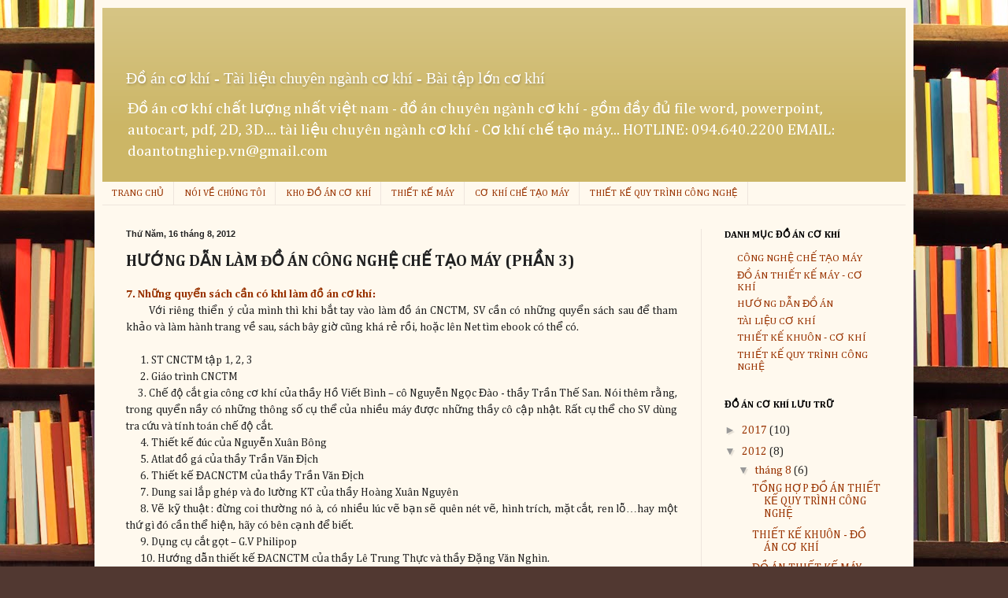

--- FILE ---
content_type: text/html; charset=UTF-8
request_url: http://www.huongdandoan.com/2012/08/huong-dan-lam-o-cong-nghe-che-tao-may.html
body_size: 14991
content:
<!DOCTYPE html>
<html class='v2' dir='ltr' xmlns='http://www.w3.org/1999/xhtml' xmlns:b='http://www.google.com/2005/gml/b' xmlns:data='http://www.google.com/2005/gml/data' xmlns:expr='http://www.google.com/2005/gml/expr'>
<head>
<link href='https://www.blogger.com/static/v1/widgets/335934321-css_bundle_v2.css' rel='stylesheet' type='text/css'/>
<meta content='Đồ án tốt nghiệp chuyên ngành cơ khí - đồ án ngành cơ khí - do an co khi - bao gồm file word,autocart,power point,autocart...  Tài liệu chuyên ngành cơ khí ' name='description'/>
<meta content='đồ án cơ khí, do an tot nghiep chuyen nganh co khi, đồ án tốt nghiệp cơ khí, cơ khí, tài liệu cơ khí, cơ khí chế tạo máy, doantotnghiep.vn' name='keywords'/>
<link href='http://doantotnghiep.vn/favicon.ico' rel='icon' type='image/x-icon'/>
<meta content='IE=EmulateIE7' http-equiv='X-UA-Compatible'/>
<meta content='width=1100' name='viewport'/>
<meta content='text/html; charset=UTF-8' http-equiv='Content-Type'/>
<meta content='blogger' name='generator'/>
<link href='http://www.huongdandoan.com/favicon.ico' rel='icon' type='image/x-icon'/>
<link href='http://www.huongdandoan.com/2012/08/huong-dan-lam-o-cong-nghe-che-tao-may.html' rel='canonical'/>
<link rel="alternate" type="application/atom+xml" title="Đồ án cơ khí - Tài liệu chuyên ngành cơ khí - Bài tập lớn cơ khí - Atom" href="http://www.huongdandoan.com/feeds/posts/default" />
<link rel="alternate" type="application/rss+xml" title="Đồ án cơ khí - Tài liệu chuyên ngành cơ khí - Bài tập lớn cơ khí - RSS" href="http://www.huongdandoan.com/feeds/posts/default?alt=rss" />
<link rel="service.post" type="application/atom+xml" title="Đồ án cơ khí - Tài liệu chuyên ngành cơ khí - Bài tập lớn cơ khí - Atom" href="https://www.blogger.com/feeds/5176188630019339918/posts/default" />

<link rel="alternate" type="application/atom+xml" title="Đồ án cơ khí - Tài liệu chuyên ngành cơ khí - Bài tập lớn cơ khí - Atom" href="http://www.huongdandoan.com/feeds/8174428624451888178/comments/default" />
<!--Can't find substitution for tag [blog.ieCssRetrofitLinks]-->
<meta content='http://www.huongdandoan.com/2012/08/huong-dan-lam-o-cong-nghe-che-tao-may.html' property='og:url'/>
<meta content='HƯỚNG DẪN LÀM ĐỒ ÁN CÔNG NGHỆ CHẾ TẠO MÁY (PHẦN 3)' property='og:title'/>
<meta content='Đồ án cơ khí, đồ án tốt nghiệp chuyên ngành cơ khí, bài tập lớn cơ khí' property='og:description'/>
<title>Đồ án cơ khí - Tài liệu chuyên ngành cơ khí - Bài tập lớn cơ khí: HƯỚNG DẪN LÀM ĐỒ ÁN CÔNG NGHỆ CHẾ TẠO MÁY (PHẦN 3)</title>
<link href='http://doantotnghiep.vn/image/data/logo/favicon.png' rel='icon'/>
<script type='text/javascript'>

  var _gaq = _gaq || [];
  _gaq.push(['_setAccount', 'UA-34131602-1']);
  _gaq.push(['_trackPageview']);

  (function() {
    var ga = document.createElement('script'); ga.type = 'text/javascript'; ga.async = true;
    ga.src = ('https:' == document.location.protocol ? 'https://ssl' : 'http://www') + '.google-analytics.com/ga.js';
    var s = document.getElementsByTagName('script')[0]; s.parentNode.insertBefore(ga, s);
  })();

</script>
<style type='text/css'>@font-face{font-family:'Cambria';font-style:normal;font-weight:400;font-display:swap;src:url(//fonts.gstatic.com/l/font?kit=GFDqWAB9jnWLT-HIK7ILrphaOAw&skey=d4699178559bc4b0&v=v18)format('woff2');unicode-range:U+0000-00FF,U+0131,U+0152-0153,U+02BB-02BC,U+02C6,U+02DA,U+02DC,U+0304,U+0308,U+0329,U+2000-206F,U+20AC,U+2122,U+2191,U+2193,U+2212,U+2215,U+FEFF,U+FFFD;}@font-face{font-family:'Cambria';font-style:normal;font-weight:700;font-display:swap;src:url(//fonts.gstatic.com/l/font?kit=GFDvWAB9jnWLT-HIIwkuu7V4NSY7WWA&skey=5202a3b6f5388b49&v=v18)format('woff2');unicode-range:U+0000-00FF,U+0131,U+0152-0153,U+02BB-02BC,U+02C6,U+02DA,U+02DC,U+0304,U+0308,U+0329,U+2000-206F,U+20AC,U+2122,U+2191,U+2193,U+2212,U+2215,U+FEFF,U+FFFD;}</style>
<style id='page-skin-1' type='text/css'><!--
/*
-----------------------------------------------
Blogger Template Style
Name:     Simple
Designer: Blogger
URL:      www.blogger.com
----------------------------------------------- */
/* Content
----------------------------------------------- */
body {
font: normal normal 14px Cambria;
color: #222222;
background: #513831 url(//themes.googleusercontent.com/image?id=1KH22PlFqsiVYxboQNAoJjYmRbw5M4REHmdJbHT5M2x9zVMGrCqwSjZvaQW_A10KPc6Il) repeat scroll top center /* Credit: luoman (http://www.istockphoto.com/googleimages.php?id=11394138&amp;platform=blogger) */;
padding: 0 40px 40px 40px;
}
html body .region-inner {
min-width: 0;
max-width: 100%;
width: auto;
}
h2 {
font-size: 22px;
}
a:link {
text-decoration:none;
color: #993300;
}
a:visited {
text-decoration:none;
color: #888888;
}
a:hover {
text-decoration:underline;
color: #ff1900;
}
.body-fauxcolumn-outer .fauxcolumn-inner {
background: transparent none repeat scroll top left;
_background-image: none;
}
.body-fauxcolumn-outer .cap-top {
position: absolute;
z-index: 1;
height: 400px;
width: 100%;
}
.body-fauxcolumn-outer .cap-top .cap-left {
width: 100%;
background: transparent none repeat-x scroll top left;
_background-image: none;
}
.content-outer {
-moz-box-shadow: 0 0 40px rgba(0, 0, 0, .15);
-webkit-box-shadow: 0 0 5px rgba(0, 0, 0, .15);
-goog-ms-box-shadow: 0 0 10px #333333;
box-shadow: 0 0 40px rgba(0, 0, 0, .15);
margin-bottom: 1px;
}
.content-inner {
padding: 10px 10px;
}
.content-inner {
background-color: #fff9ee;
}
/* Header
----------------------------------------------- */
.header-outer {
background: #ccb666 url(//www.blogblog.com/1kt/simple/gradients_light.png) repeat-x scroll 0 -400px;
_background-image: none;
}
.Header h1 {
font: normal normal 48px Georgia, Utopia, 'Palatino Linotype', Palatino, serif;
color: #ffffff;
text-shadow: 1px 2px 3px rgba(0, 0, 0, .2);
}
.Header h1 a {
color: #ffffff;
}
.Header .description {
font-size: 140%;
color: #ffffff;
}
.header-inner .Header .titlewrapper {
padding: 22px 30px;
}
.header-inner .Header .descriptionwrapper {
padding: 0 30px;
}
/* Tabs
----------------------------------------------- */
.tabs-inner .section:first-child {
border-top: 0 solid #eee5dd;
}
.tabs-inner .section:first-child ul {
margin-top: -0;
border-top: 0 solid #eee5dd;
border-left: 0 solid #eee5dd;
border-right: 0 solid #eee5dd;
}
.tabs-inner .widget ul {
background: #fff9ee none repeat-x scroll 0 -800px;
_background-image: none;
border-bottom: 1px solid #eee5dd;
margin-top: 0;
margin-left: -30px;
margin-right: -30px;
}
.tabs-inner .widget li a {
display: inline-block;
padding: .6em 1em;
font: normal normal 12px Cambria;
color: #993300;
border-left: 1px solid #fff9ee;
border-right: 1px solid #eee5dd;
}
.tabs-inner .widget li:first-child a {
border-left: none;
}
.tabs-inner .widget li.selected a, .tabs-inner .widget li a:hover {
color: #000000;
background-color: #fff9ee;
text-decoration: none;
}
/* Columns
----------------------------------------------- */
.main-outer {
border-top: 0 solid #eee5dd;
}
.fauxcolumn-left-outer .fauxcolumn-inner {
border-right: 1px solid #eee5dd;
}
.fauxcolumn-right-outer .fauxcolumn-inner {
border-left: 1px solid #eee5dd;
}
/* Headings
----------------------------------------------- */
div.widget > h2,
div.widget h2.title {
margin: 0 0 1em 0;
font: normal bold 12px Cambria;
color: #000000;
}
/* Widgets
----------------------------------------------- */
.widget .zippy {
color: #999999;
text-shadow: 2px 2px 1px rgba(0, 0, 0, .1);
}
.widget .popular-posts ul {
list-style: none;
}
/* Posts
----------------------------------------------- */
h2.date-header {
font: normal bold 11px Arial, Tahoma, Helvetica, FreeSans, sans-serif;
}
.date-header span {
background-color: transparent;
color: #222222;
padding: inherit;
letter-spacing: inherit;
margin: inherit;
}
.main-inner {
padding-top: 30px;
padding-bottom: 30px;
}
.main-inner .column-center-inner {
padding: 0 15px;
}
.main-inner .column-center-inner .section {
margin: 0 15px;
}
.post {
margin: 0 0 25px 0;
}
h3.post-title, .comments h4 {
font: normal bold 20px Cambria;
margin: .75em 0 0;
}
.post-body {
font-size: 110%;
line-height: 1.4;
position: relative;
}
.post-body img, .post-body .tr-caption-container, .Profile img, .Image img,
.BlogList .item-thumbnail img {
padding: 2px;
background: #ffffff;
border: 1px solid #eeeeee;
-moz-box-shadow: 1px 1px 5px rgba(0, 0, 0, .1);
-webkit-box-shadow: 1px 1px 5px rgba(0, 0, 0, .1);
box-shadow: 1px 1px 5px rgba(0, 0, 0, .1);
}
.post-body img, .post-body .tr-caption-container {
padding: 5px;
}
.post-body .tr-caption-container {
color: #222222;
}
.post-body .tr-caption-container img {
padding: 0;
background: transparent;
border: none;
-moz-box-shadow: 0 0 0 rgba(0, 0, 0, .1);
-webkit-box-shadow: 0 0 0 rgba(0, 0, 0, .1);
box-shadow: 0 0 0 rgba(0, 0, 0, .1);
}
.post-header {
margin: 0 0 1.5em;
line-height: 1.6;
font-size: 90%;
}
.post-footer {
margin: 20px -2px 0;
padding: 5px 10px;
color: #666555;
background-color: #eee9dd;
border-bottom: 1px solid #eeeeee;
line-height: 1.6;
font-size: 90%;
}
#comments .comment-author {
padding-top: 1.5em;
border-top: 1px solid #eee5dd;
background-position: 0 1.5em;
}
#comments .comment-author:first-child {
padding-top: 0;
border-top: none;
}
.avatar-image-container {
margin: .2em 0 0;
}
#comments .avatar-image-container img {
border: 1px solid #eeeeee;
}
/* Comments
----------------------------------------------- */
.comments .comments-content .icon.blog-author {
background-repeat: no-repeat;
background-image: url([data-uri]);
}
.comments .comments-content .loadmore a {
border-top: 1px solid #999999;
border-bottom: 1px solid #999999;
}
.comments .comment-thread.inline-thread {
background-color: #eee9dd;
}
.comments .continue {
border-top: 2px solid #999999;
}
/* Accents
---------------------------------------------- */
.section-columns td.columns-cell {
border-left: 1px solid #eee5dd;
}
.blog-pager {
background: transparent none no-repeat scroll top center;
}
.blog-pager-older-link, .home-link,
.blog-pager-newer-link {
background-color: #fff9ee;
padding: 5px;
}
.footer-outer {
border-top: 0 dashed #bbbbbb;
}
/* Mobile
----------------------------------------------- */
body.mobile  {
background-size: auto;
}
.mobile .body-fauxcolumn-outer {
background: transparent none repeat scroll top left;
}
.mobile .body-fauxcolumn-outer .cap-top {
background-size: 100% auto;
}
.mobile .content-outer {
-webkit-box-shadow: 0 0 3px rgba(0, 0, 0, .15);
box-shadow: 0 0 3px rgba(0, 0, 0, .15);
}
.mobile .tabs-inner .widget ul {
margin-left: 0;
margin-right: 0;
}
.mobile .post {
margin: 0;
}
.mobile .main-inner .column-center-inner .section {
margin: 0;
}
.mobile .date-header span {
padding: 0.1em 10px;
margin: 0 -10px;
}
.mobile h3.post-title {
margin: 0;
}
.mobile .blog-pager {
background: transparent none no-repeat scroll top center;
}
.mobile .footer-outer {
border-top: none;
}
.mobile .main-inner, .mobile .footer-inner {
background-color: #fff9ee;
}
.mobile-index-contents {
color: #222222;
}
.mobile-link-button {
background-color: #993300;
}
.mobile-link-button a:link, .mobile-link-button a:visited {
color: #ffffff;
}
.mobile .tabs-inner .section:first-child {
border-top: none;
}
.mobile .tabs-inner .PageList .widget-content {
background-color: #fff9ee;
color: #000000;
border-top: 1px solid #eee5dd;
border-bottom: 1px solid #eee5dd;
}
.mobile .tabs-inner .PageList .widget-content .pagelist-arrow {
border-left: 1px solid #eee5dd;
}
header {
background: url("http://doantotnghiep.vn/image/data/logo/main-logo.png");
background-position:top
width: 100%;
min-height: 62px;
}
h1.title{font-size:20px;}
#header-inner{width:100%!important;background-position:top left!important; padding-top:55px!important;}
.titlewrapper{margin-bottom:-28px!important;}
.widget-content.list-label-widget-content {
text-transform: uppercase;
}
.widget-content.list-label-widget-content ul{list-style-type:none;font-size:13px!important;}
.jump-link{float:right;}
#navbar{display:none!important;}
/* product */
.image{
margin-bottom: 15px;
padding-bottom: 20px;
width: 119px;
}
.struct-center {
padding: 6px;
position: relative;
margin-bottom:5px;
}
.struct {
width: 140px;
float: left;
margin-right: 33px;
max-height: 240px!important;
min-height: 240px!important;
}
h4 {
font-size: 11px;
float: left;
margin-top: -52px;
font-family: arial;
max-width: 164px;
min-width: 154px;
text-transform: uppercase;
}
.cart.combo {
display: none;
}
/* end product */
.thesis_inner.col-md-3.col-xs-12 {
width: 173px!important;
}
--></style>
<style id='template-skin-1' type='text/css'><!--
body {
min-width: 1040px;
}
.content-outer, .content-fauxcolumn-outer, .region-inner {
min-width: 1040px;
max-width: 1040px;
_width: 1040px;
}
.main-inner .columns {
padding-left: 0px;
padding-right: 260px;
}
.main-inner .fauxcolumn-center-outer {
left: 0px;
right: 260px;
/* IE6 does not respect left and right together */
_width: expression(this.parentNode.offsetWidth -
parseInt("0px") -
parseInt("260px") + 'px');
}
.main-inner .fauxcolumn-left-outer {
width: 0px;
}
.main-inner .fauxcolumn-right-outer {
width: 260px;
}
.main-inner .column-left-outer {
width: 0px;
right: 100%;
margin-left: -0px;
}
.main-inner .column-right-outer {
width: 260px;
margin-right: -260px;
}
#layout {
min-width: 0;
}
#layout .content-outer {
min-width: 0;
width: 800px;
}
#layout .region-inner {
min-width: 0;
width: auto;
}
--></style>
<link href='https://www.blogger.com/dyn-css/authorization.css?targetBlogID=5176188630019339918&amp;zx=5b02ffb2-53dc-4eda-add5-93439eccb729' media='none' onload='if(media!=&#39;all&#39;)media=&#39;all&#39;' rel='stylesheet'/><noscript><link href='https://www.blogger.com/dyn-css/authorization.css?targetBlogID=5176188630019339918&amp;zx=5b02ffb2-53dc-4eda-add5-93439eccb729' rel='stylesheet'/></noscript>
<meta name='google-adsense-platform-account' content='ca-host-pub-1556223355139109'/>
<meta name='google-adsense-platform-domain' content='blogspot.com'/>

</head>
<body class='loading variant-literate'>
<div class='navbar section' id='navbar'><div class='widget Navbar' data-version='1' id='Navbar1'><script type="text/javascript">
    function setAttributeOnload(object, attribute, val) {
      if(window.addEventListener) {
        window.addEventListener('load',
          function(){ object[attribute] = val; }, false);
      } else {
        window.attachEvent('onload', function(){ object[attribute] = val; });
      }
    }
  </script>
<div id="navbar-iframe-container"></div>
<script type="text/javascript" src="https://apis.google.com/js/platform.js"></script>
<script type="text/javascript">
      gapi.load("gapi.iframes:gapi.iframes.style.bubble", function() {
        if (gapi.iframes && gapi.iframes.getContext) {
          gapi.iframes.getContext().openChild({
              url: 'https://www.blogger.com/navbar/5176188630019339918?po\x3d8174428624451888178\x26origin\x3dhttp://www.huongdandoan.com',
              where: document.getElementById("navbar-iframe-container"),
              id: "navbar-iframe"
          });
        }
      });
    </script><script type="text/javascript">
(function() {
var script = document.createElement('script');
script.type = 'text/javascript';
script.src = '//pagead2.googlesyndication.com/pagead/js/google_top_exp.js';
var head = document.getElementsByTagName('head')[0];
if (head) {
head.appendChild(script);
}})();
</script>
</div></div>
<div class='body-fauxcolumns'>
<div class='fauxcolumn-outer body-fauxcolumn-outer'>
<div class='cap-top'>
<div class='cap-left'></div>
<div class='cap-right'></div>
</div>
<div class='fauxborder-left'>
<div class='fauxborder-right'></div>
<div class='fauxcolumn-inner'>
</div>
</div>
<div class='cap-bottom'>
<div class='cap-left'></div>
<div class='cap-right'></div>
</div>
</div>
</div>
<div class='content'>
<div class='content-fauxcolumns'>
<div class='fauxcolumn-outer content-fauxcolumn-outer'>
<div class='cap-top'>
<div class='cap-left'></div>
<div class='cap-right'></div>
</div>
<div class='fauxborder-left'>
<div class='fauxborder-right'></div>
<div class='fauxcolumn-inner'>
</div>
</div>
<div class='cap-bottom'>
<div class='cap-left'></div>
<div class='cap-right'></div>
</div>
</div>
</div>
<div class='content-outer'>
<div class='content-cap-top cap-top'>
<div class='cap-left'></div>
<div class='cap-right'></div>
</div>
<div class='fauxborder-left content-fauxborder-left'>
<div class='fauxborder-right content-fauxborder-right'></div>
<div class='content-inner'>
<header>
<div class='header-outer'>
<div class='header-cap-top cap-top'>
<div class='cap-left'></div>
<div class='cap-right'></div>
</div>
<div class='fauxborder-left header-fauxborder-left'>
<div class='fauxborder-right header-fauxborder-right'></div>
<div class='region-inner header-inner'>
<div class='header section' id='header'><div class='widget Header' data-version='1' id='Header1'>
<div id='header-inner' style='background-image: url("http://doantotnghiep.vn/image/data/assets/main-logo.png"); background-position: left; width: 414px; min-height: 62px; _height: 62px; background-repeat: no-repeat; '>
<div class='titlewrapper' style='background: transparent'>
<h1 class='title' style='background: transparent; border-width: 0px'>
<a href='http://www.huongdandoan.com/'>
Đồ án cơ khí - Tài liệu chuyên ngành cơ khí - Bài tập lớn cơ khí
</a>
</h1>
</div>
<div class='descriptionwrapper'>
<p class='description'><span>Đồ án cơ khí chất lượng nhất việt nam - đồ án chuyên ngành cơ khí - gồm đầy đủ file word, powerpoint, autocart, pdf, 2D, 3D.... tài liệu chuyên ngành cơ khí - Cơ khí chế tạo máy...
HOTLINE: 094.640.2200
EMAIL:   doantotnghiep.vn@gmail.com</span></p>
</div>
</div>
</div></div>
</div>
</div>
<div class='header-cap-bottom cap-bottom'>
<div class='cap-left'></div>
<div class='cap-right'></div>
</div>
</div>
</header>
<div class='tabs-outer'>
<div class='tabs-cap-top cap-top'>
<div class='cap-left'></div>
<div class='cap-right'></div>
</div>
<div class='fauxborder-left tabs-fauxborder-left'>
<div class='fauxborder-right tabs-fauxborder-right'></div>
<div class='region-inner tabs-inner'>
<div class='tabs section' id='crosscol'><div class='widget PageList' data-version='1' id='PageList1'>
<div class='widget-content'>
<ul>
<li>
<a href='http://www.huongdandoan.com/'>TRANG CHỦ</a>
</li>
<li>
<a href='http://www.huongdandoan.com/p/noi-ve-chung-toi.html'>NÓI VỀ CHÚNG TÔI</a>
</li>
<li>
<a href='http://doantotnghiep.vn/'>KHO ĐỒ ÁN CƠ KHÍ</a>
</li>
<li>
<a href='http://doantotnghiep.vn/do-an-tot-nghiep/thiet-ke-may'>THIẾT KẾ MÁY</a>
</li>
<li>
<a href='http://doantotnghiep.vn/do-an-mon-hoc/do-an-mon-hoc-cong-nghe-che-tao-may'>CƠ KHÍ CHẾ TẠO MÁY</a>
</li>
<li>
<a href='http://doantotnghiep.vn/do-an-tot-nghiep/thiet-ke-qui-trinh-cong-nghe'>THIẾT KẾ QUY TRÌNH CÔNG NGHỆ</a>
</li>
</ul>
<div class='clear'></div>
</div>
</div></div>
<div class='tabs no-items section' id='crosscol-overflow'></div>
</div>
</div>
<div class='tabs-cap-bottom cap-bottom'>
<div class='cap-left'></div>
<div class='cap-right'></div>
</div>
</div>
<div class='main-outer'>
<div class='main-cap-top cap-top'>
<div class='cap-left'></div>
<div class='cap-right'></div>
</div>
<div class='fauxborder-left main-fauxborder-left'>
<div class='fauxborder-right main-fauxborder-right'></div>
<div class='region-inner main-inner'>
<div class='columns fauxcolumns'>
<div class='fauxcolumn-outer fauxcolumn-center-outer'>
<div class='cap-top'>
<div class='cap-left'></div>
<div class='cap-right'></div>
</div>
<div class='fauxborder-left'>
<div class='fauxborder-right'></div>
<div class='fauxcolumn-inner'>
</div>
</div>
<div class='cap-bottom'>
<div class='cap-left'></div>
<div class='cap-right'></div>
</div>
</div>
<div class='fauxcolumn-outer fauxcolumn-left-outer'>
<div class='cap-top'>
<div class='cap-left'></div>
<div class='cap-right'></div>
</div>
<div class='fauxborder-left'>
<div class='fauxborder-right'></div>
<div class='fauxcolumn-inner'>
</div>
</div>
<div class='cap-bottom'>
<div class='cap-left'></div>
<div class='cap-right'></div>
</div>
</div>
<div class='fauxcolumn-outer fauxcolumn-right-outer'>
<div class='cap-top'>
<div class='cap-left'></div>
<div class='cap-right'></div>
</div>
<div class='fauxborder-left'>
<div class='fauxborder-right'></div>
<div class='fauxcolumn-inner'>
</div>
</div>
<div class='cap-bottom'>
<div class='cap-left'></div>
<div class='cap-right'></div>
</div>
</div>
<!-- corrects IE6 width calculation -->
<div class='columns-inner'>
<div class='column-center-outer'>
<div class='column-center-inner'>
<div class='main section' id='main'><div class='widget Blog' data-version='1' id='Blog1'>
<div class='blog-posts hfeed'>

          <div class="date-outer">
        
<h2 class='date-header'><span>Thứ Năm, 16 tháng 8, 2012</span></h2>

          <div class="date-posts">
        
<div class='post-outer'>
<div class='post hentry' itemscope='itemscope' itemtype='http://schema.org/BlogPosting'>
<a name='8174428624451888178'></a>
<h3 class='post-title entry-title' itemprop='name'>
HƯỚNG DẪN LÀM ĐỒ ÁN CÔNG NGHỆ CHẾ TẠO MÁY (PHẦN 3)
</h3>
<div class='post-header'>
<div class='post-header-line-1'></div>
</div>
<div class='post-body entry-content' id='post-body-8174428624451888178' itemprop='articleBody'>
<div style="text-align: justify;">
<span style="font-size: 14px;"><a href="http://www.blogger.com/7.%20Nh%E1%BB%AFng%20quy%E1%BB%83n%20s%C3%A1ch%20c%E1%BA%A7n%20c%C3%B3%20khi%20l%C3%A0m%20%C4%91%E1%BB%93%20%C3%A1n:%20V%E1%BB%9Bi%20ri%C3%AAng%20thi%E1%BB%83n%20%C3%BD%20c%E1%BB%A7a%20m%C3%ACnh%20th%C3%AC%20khi%20b%E1%BA%AFt%20tay%20v%C3%A0o%20l%C3%A0m%20%C4%91%E1%BB%93%20%C3%A1n%20CNCTM,%20SV%20c%E1%BA%A7n%20c%C3%B3%20nh%E1%BB%AFng%20quy%E1%BB%83n%20s%C3%A1ch%20sau%20%C4%91%E1%BB%83%20tham%20kh%E1%BA%A3o%20v%C3%A0%20l%C3%A0m%20h%C3%A0nh%20trang%20v%E1%BB%81%20sau,%20s%C3%A1ch%20b%C3%A2y%20gi%E1%BB%9D%20c%C5%A9ng%20kh%C3%A1%20r%E1%BA%BB%20r%E1%BB%93i,%20ho%E1%BA%B7c%20l%C3%AAn%20Net%20t%C3%ACm%20ebook%20c%C3%B3%20th%E1%BB%83%20c%C3%B3.%201.%20ST%20CNCTM%20t%E1%BA%ADp%201,%202,%203%202.%20Gi%C3%A1o%20tr%C3%ACnh%20CNCTM%203.%20Ch%E1%BA%BF%20%C4%91%E1%BB%99%20c%E1%BA%AFt%20gia%20c%C3%B4ng%20c%C6%A1%20kh%C3%AD%20c%E1%BB%A7a%20th%E1%BA%A7y%20H%E1%BB%93%20Vi%E1%BA%BFt%20B%C3%ACnh%20%E2%80%93%20c%C3%B4%20Nguy%E1%BB%85n%20Ng%E1%BB%8Dc%20%C4%90%C3%A0o%20-%20th%E1%BA%A7y%20Tr%E1%BA%A7n%20Th%E1%BA%BF%20San.%20N%C3%B3i%20th%C3%AAm%20r%E1%BA%B1ng,%20trong%20quy%E1%BB%83n%20n%E1%BA%A7y%20c%C3%B3%20nh%E1%BB%AFng%20th%C3%B4ng%20s%E1%BB%91%20c%E1%BB%A5%20th%E1%BB%83%20c%E1%BB%A7a%20nhi%E1%BB%81u%20m%C3%A1y%20%C4%91%C6%B0%E1%BB%A3c%20nh%E1%BB%AFng%20th%E1%BA%A7y%20c%C3%B4%20c%E1%BA%ADp%20nh%E1%BA%ADt.%20R%E1%BA%A5t%20c%E1%BB%A5%20th%E1%BB%83%20cho%20SV%20d%C3%B9ng%20tra%20c%E1%BB%A9u%20v%C3%A0%20t%C3%ADnh%20to%C3%A1n%20ch%E1%BA%BF%20%C4%91%E1%BB%99%20c%E1%BA%AFt.%204.%20Thi%E1%BA%BFt%20k%E1%BA%BF%20%C4%91%C3%BAc%20c%E1%BB%A7a%20Nguy%E1%BB%85n%20Xu%C3%A2n%20B%C3%B4ng%205.%20Atlat%20%C4%91%E1%BB%93%20g%C3%A1%20c%E1%BB%A7a%20th%E1%BA%A7y%20Tr%E1%BA%A7n%20V%C4%83n%20%C4%90%E1%BB%8Bch%206.%20Thi%E1%BA%BFt%20k%E1%BA%BF%20%C4%90ACNCTM%20c%E1%BB%A7a%20th%E1%BA%A7y%20Tr%E1%BA%A7n%20V%C4%83n%20%C4%90%E1%BB%8Bch%207.%20Dung%20sai%20l%E1%BA%AFp%20gh%C3%A9p%20v%C3%A0%20%C4%91o%20l%C6%B0%E1%BB%9Dng%20KT%20c%E1%BB%A7a%20th%E1%BA%A7y%20Ho%C3%A0ng%20Xu%C3%A2n%20Nguy%C3%AAn%208.%20V%E1%BA%BD%20k%E1%BB%B9%20thu%E1%BA%ADt%20:%20%C4%91%E1%BB%ABng%20coi%20th%C6%B0%E1%BB%9Dng%20n%C3%B3%20%C3%A0,%20c%C3%B3%20nhi%E1%BB%81u%20l%C3%BAc%20v%E1%BA%BD%20b%E1%BA%A1n%20s%E1%BA%BD%20qu%C3%AAn%20n%C3%A9t%20v%E1%BA%BD,%20h%C3%ACnh%20tr%C3%ADch,%20m%E1%BA%B7t%20c%E1%BA%AFt,%20ren%20l%E1%BB%97%E2%80%A6hay%20m%E1%BB%99t%20th%E1%BB%A9%20g%C3%AC%20%C4%91%C3%B3%20c%E1%BA%A7n%20th%E1%BB%83%20hi%E1%BB%87n,%20h%C3%A3y%20c%C3%B3%20b%C3%AAn%20c%E1%BA%A1nh%20%C4%91%E1%BB%83%20bi%E1%BA%BFt.%209.%20D%E1%BB%A5ng%20c%E1%BB%A5%20c%E1%BA%AFt%20g%E1%BB%8Dt%20%E2%80%93%20G.V%20Philipop%2010.%20H%C6%B0%E1%BB%9Bng%20d%E1%BA%ABn%20thi%E1%BA%BFt%20k%E1%BA%BF%20%C4%90ACNCTM%20c%E1%BB%A7a%20th%E1%BA%A7y%20L%C3%AA%20Trung%20Th%E1%BB%B1c%20v%C3%A0%20th%E1%BA%A7y%20%C4%90%E1%BA%B7ng%20V%C4%83n%20Ngh%C3%ACn.%2011.%20Chi%20ti%E1%BA%BFt%20m%C3%A1y%20c%E1%BB%A7a%20th%E1%BA%A7y%20Nguy%E1%BB%85n%20Tr%E1%BB%8Dng%20Hi%E1%BB%87p%20%C4%91%C3%B4i%20khi%20c%E1%BA%A7n%20n%C3%B3%20%C4%91%E1%BA%A5y,%20nh%C6%B0%20bulong%20n%C3%A8,%20%C4%91ai%20%E1%BB%91c,%20%C4%91%E1%BB%87m%20v%C3%AAnh%E2%80%A6..%20v%E1%BA%BD%20v%C3%A0%20t%C3%ADnh%20theo%20th%C3%B4ng%20s%E1%BB%91%20ch%E1%BB%A9%20kh%C3%B4ng%20v%E1%BA%BD%20b%E1%BB%ABa%20%C4%91%C3%A2u%20nh%C3%A9%20%21%208.%20Nh%E1%BB%AFng%20quy%E1%BB%81n%20tr%E1%BB%A3%20gi%C3%BAp:%20-%20%C6%AFu%20ti%C3%AAn%20m%E1%BB%99t%20l%C3%A0%20trao%20%C4%91%E1%BB%95i%20tr%E1%BB%B1c%20ti%E1%BA%BFp%20c%C3%B9ng%20gi%C3%A1o%20vi%C3%AAn%20h%C6%B0%E1%BB%9Bng%20d%E1%BA%ABn:%20h%C3%A3y%20chu%E1%BA%A9n%20b%E1%BB%8B%20%C4%91%E1%BA%A7y%20%C4%91%E1%BB%A7%20nh%E1%BA%A5t%20%28%20theo%20b%E1%BA%A1n%20%29%20r%E1%BB%93i%20h%C3%A3y%20l%C3%AAn%20trao%20%C4%91%E1%BB%95i%20c%C3%B9ng%20GV,%20%C4%91%E1%BB%ABng%20bao%20gi%E1%BB%9D%20kh%C3%B4ng%20chu%E1%BA%A9n%20b%E1%BB%8B%20g%C3%AC%20m%C3%A0%20l%C3%AAn%20h%E1%BB%8Fi%20GV,%20l%C3%BAc%20%C4%91%C3%B3%20b%E1%BA%A1n%20s%E1%BA%BD%20b%E1%BB%8B%20%C4%91%E1%BB%99ng%20%28%20kh%C3%B4ng%20bi%E1%BA%BFt%20h%E1%BB%8Fi%20g%C3%AC,%20l%C3%A0m%20g%C3%AC%20v%C3%A0%20tr%E1%BA%A3%20l%E1%BB%9Di%20g%C3%AC%20khi%20GV%20b%E1%BA%AFt%20b%E1%BA%BB%20ho%E1%BA%B7c%20g%E1%BB%A3i%20%C3%BD%20%29%20-%20%C6%AFu%20ti%C3%AAn%20th%E1%BB%A9%202%20l%C3%A0%20trao%20%C4%91%E1%BB%95i%20c%C3%B9ng%20b%E1%BA%A1n%20b%C3%A8%20%28%20teamwork%20%29:%20b%E1%BA%A1n%20%C4%91%E1%BB%ABng%20cho%20r%E1%BA%B1ng%20b%E1%BA%A1n%20b%C3%A8%20h%E1%BB%8Dc%20c%C3%B9ng%20l%E1%BB%9Bp%20%C4%91%E1%BB%81u%20ch%C6%B0a%20c%C3%B3%20kinh%20nghi%E1%BB%87m%20th%C3%AC%20%C4%91%E1%BB%81u%20kh%C3%B4ng%20bi%E1%BA%BFt%20g%C3%AC%20h%E1%BA%BFt,%20%C4%91%C3%B3%20l%C3%A0%20nh%E1%BB%AFng%20quan%20ni%E1%BB%87m%20sai%20l%E1%BA%A7m%20v%C3%A0%20%E1%BA%A5u%20tr%C4%A9.%20Nhi%E1%BB%81u%20c%C3%A1i%20%C4%91%E1%BA%A7u,%20nhi%E1%BB%81u%20suy%20ngh%C4%A9%20s%E1%BA%BD%20l%C3%A0m%20n%C3%AAn%20nhi%E1%BB%81u%20th%E1%BB%A9%20%C4%91%C3%B3.%20H%C3%A3y%20nh%E1%BB%9D%20b%E1%BA%A1n%20b%C3%A8%20g%C3%B3p%20%C3%BD,%20c%C3%B9ng%20th%E1%BA%A3o%20lu%E1%BA%ADn%20ch%E1%BA%AFc%20ch%E1%BA%AFn%20s%E1%BA%BD%20ra%20nhh%E1%BB%AFng%20%C3%BD%20t%C6%B0%E1%BB%9Fng%20m%E1%BB%9Bi%20h%C6%A1n%20c%E1%BB%A7a%20b%E1%BA%A1n%20%28%20c%C3%B3%20th%E1%BB%83%20c%C3%A1i%20%C3%BD%20t%C6%B0%E1%BB%9Fng%20n%E1%BA%A7y%20c%C5%A9ng%20s%E1%BA%BD%20tr%E1%BB%9Bt%20qu%E1%BB%9Bt%20khi%20g%E1%BA%B7p%20GV%20HD%20ph%E1%BA%A3n%20bi%E1%BB%87n%20ho%E1%BA%B7c%20c%E1%BB%91%20t%C3%ACnh%20b%E1%BA%AFt%20b%E1%BA%BB%20%C4%91%E1%BB%83%20g%E1%BB%A3i%20%C3%BD%20ti%E1%BA%BFp%20cho%20b%E1%BA%A1n,%20nh%C6%B0ng%20ch%E1%BA%AFc%20ch%E1%BA%AFn%20r%E1%BA%B1ng%20b%E1%BA%A1n%20s%E1%BA%BD%20%C4%91%C6%B0%E1%BB%A3c%20%C4%91%C3%A1nh%20gi%C3%A1%20cao%20trong%20v%E1%BA%A5n%20%C4%91%E1%BA%BF%20%C3%BD%20th%E1%BB%A9c%20nghi%C3%AAm%20t%C3%BAc%20trong%20h%E1%BB%8Dc%20t%E1%BA%ADp%20v%C3%A0%20%C4%91%C6%B0%E1%BB%A3c%20%C4%91i%E1%BB%83m%20trong%20qu%C3%A1%20tr%C3%ACnh%20l%C3%A0m%20%C4%90A%20%29%20-%20%C6%AFu%20ti%C3%AAn%20th%E1%BB%A9%203:%20l%C3%AAn%20Net%20th%E1%BA%A3o%20lu%E1%BA%ADn%20%C4%91%E1%BB%83%20%C4%91%C6%B0%E1%BB%A3c%20gi%C3%BAp%20%C4%91%E1%BB%A1%20%C4%90%C3%A2y%20l%C3%A0%20c%C3%A1i%20phao%20th%E1%BB%B1c%20s%E1%BB%B1%20hi%E1%BB%87n%20nay%20d%C3%A0nh%20cho%20SV,%20do%20c%C3%A1c%20di%E1%BB%85n%20%C4%91%C3%A0n%20%28%20nh%C6%B0%20doantotnghiep.vn,%20huongdandoan.com%20ch%E1%BA%B3ng%20h%E1%BA%A1n%20%29%20c%C3%B3%20r%E1%BA%A5t%20nhi%E1%BB%81u%20th%E1%BA%A7y%20%C4%91ang%20gi%E1%BA%A3ng%20d%E1%BA%A1y%20tr%E1%BB%B1c%20ti%E1%BA%BFp%20c%C3%A1c%20tr%C6%B0%E1%BB%9Dng%20%C4%90H,%20hay%20nh%E1%BB%AFng%20gi%C3%A1o%20s%C6%B0%20%C4%91%E1%BA%A7u%20ng%C3%A0nh,%20nh%E1%BB%AFng%20KS%20ho%E1%BA%B7c%20anh%20em%20l%C3%A0m%20th%E1%BB%B1c%20t%E1%BA%BF%20s%E1%BA%BD%20gi%C3%BAp%20c%C3%A1c%20b%E1%BA%A1n.%20Nh%C6%B0ng%20c%C3%A1c%20b%E1%BA%A1n%20c%E1%BA%A7n%20nh%E1%BB%9B%20r%E1%BA%B1ng%20c%C3%A1c%20b%E1%BA%A1n%20ph%E1%BA%A3i%20chu%E1%BA%A9n%20b%E1%BB%8B%20m%E1%BB%99t%20ph%E1%BA%A7n%20nh%E1%BB%AFng%20g%C3%AC%20m%C3%ACnh%20bi%E1%BA%BFt,%20tr%C3%ACnh%20b%C3%A0y%20r%C3%B5%20r%C3%A0ng,%20c%E1%BB%A5%20th%E1%BB%83%20%C4%91%E1%BB%83%20m%E1%BB%8Di%20ng%C6%B0%E1%BB%9Di%20hi%E1%BB%83u%20v%C3%A0%20gi%C3%BAp%20b%E1%BA%A1n%20nhanh%20h%C6%A1n,%20kh%C3%B4ng%20chung%20chung,%20kh%C3%B4ng%20ng%E1%BA%A1i%20h%E1%BB%8Fi.%20%20Nh%C6%B0ng%20n%C3%B3i%20t%C3%B3m%20l%E1%BA%A1i%20l%C3%A0%20b%E1%BA%A1n%20ph%E1%BA%A3i%20t%E1%BB%B1%20th%C3%A2n%20v%E1%BA%ADn%20%C4%91%E1%BB%99ng%20l%C3%A0%20tr%C3%AAn%20h%E1%BA%BFt,%20h%E1%BB%8Dc%20%C4%91%E1%BB%83%20cho%20b%E1%BA%A3n%20th%C3%A2n%20b%E1%BA%A1n,%20cho%20gia%20%C4%91%C3%ACnh%20b%E1%BA%A1n%20ch%E1%BB%A9%20kh%C3%B4ng%20cho%20ai%20c%E1%BA%A3.%20H%C3%A3y%20t%E1%BB%B1%20trang%20b%E1%BB%8B%20ki%E1%BA%BFn%20th%E1%BB%A9c%20cho%20m%C3%ACnh%20b%E1%BA%B1ng%20nh%E1%BB%AFng%20b%C3%A0i%20h%E1%BB%8Dc%20c%E1%BB%A5%20th%E1%BB%83%20kh%C3%B4ng%20%E1%BB%B7%20l%E1%BA%A1i,%20tr%C3%B4ng%20ch%E1%BB%9D%20v%C3%A0o%20b%E1%BA%A5t%20c%E1%BB%A9%20m%E1%BB%99t%20s%E1%BB%B1%20gi%C3%BAp%20%C4%91%E1%BB%A1%20n%C3%A0o%20tr%E1%BB%AB%20khi%20th%E1%BA%ADt%20s%E1%BB%B1%20b%E1%BA%A1n%20b%E1%BA%BF%20t%E1%BA%AFc.%20Hy%20v%E1%BB%8Dng%20qua%20b%C3%A0i%20vi%E1%BA%BFt%20v%C3%A0i%20d%C3%B2ng%20ng%E1%BA%AFn%20n%C3%A0y%20s%E1%BA%BD%20gi%C3%BAp%20%C3%ADch%20ph%E1%BA%A7n%20n%C3%A0o%20cho%20c%C3%A1c%20SV,%20nh%E1%BB%AFng%20KS%20C%C3%B4ng%20ngh%E1%BB%87%20t%C6%B0%C6%A1ng%20lai.%20Ch%C3%BAc%20c%C3%A1c%20b%E1%BA%A1n%20h%E1%BB%8Dc%20t%E1%BB%91t,%20ho%C3%A0n%20th%C3%A0nh%20%C4%90A%20m%E1%BB%99t%20c%C3%A1ch%20t%E1%BB%91t%20nh%E1%BA%A5t%20v%C3%A0%20th%C3%AAm%20nhi%E1%BB%81u%20ki%E1%BA%BFn%20th%E1%BB%A9c%20cho%20b%E1%BA%A3n%20th%C3%A2n%20sau%20khi%20ho%C3%A0n%20th%C3%A0nh%20%C4%90A%20c%E1%BB%A7a%20b%E1%BA%A3n%20th%C3%A2n%20%21" target="_blank"><b>7. Những quyển sách cần có khi làm đồ án cơ khí:</b></a><br />&nbsp;&nbsp;&nbsp;&nbsp;&nbsp;&nbsp;
 Với riêng thiển ý của mình thì khi bắt tay vào làm đồ án CNCTM, SV cần 
có những quyển sách sau để tham khảo và làm hành trang về sau, sách bây 
giờ cũng khá rẻ rồi, hoặc lên Net tìm ebook có thể có.</span><br />
<span style="font-size: 14px;"><br />&nbsp;&nbsp;&nbsp;&nbsp;&nbsp;
 1. ST CNCTM tập 1, 2, 3<br />
 </span><span style="font-size: 14px;">&nbsp;&nbsp;&nbsp;&nbsp;&nbsp; </span><span style="font-size: 14px;">2. Giáo trình CNCTM<br />
 </span><span style="font-size: 14px;">&nbsp;&nbsp;&nbsp;&nbsp; </span><span style="font-size: 14px;">3. Chế độ cắt gia công cơ khí của thầy Hồ Viết Bình &#8211; cô Nguyễn Ngọc 
Đào - thầy Trần Thế San. Nói thêm rằng, trong quyển nầy có những thông 
số cụ thể của nhiều máy được những thầy cô cập nhật. Rất cụ thể cho SV 
dùng tra cứu và tính toán chế độ cắt.<br />
<a name="more"></a>
 </span><span style="font-size: 14px;">&nbsp;&nbsp;&nbsp;&nbsp;&nbsp;
 </span><span style="font-size: 14px;">4. Thiết kế đúc của Nguyễn Xuân Bông<br />
 </span><span style="font-size: 14px;">&nbsp;&nbsp;&nbsp;&nbsp;&nbsp;
 </span><span style="font-size: 14px;">5. Atlat đồ gá của thầy Trần Văn Địch<br />
 </span><span style="font-size: 14px;">&nbsp;&nbsp;&nbsp;&nbsp;&nbsp;
 </span><span style="font-size: 14px;">6. Thiết kế ĐACNCTM của thầy Trần Văn Địch<br />
 </span><span style="font-size: 14px;">&nbsp;&nbsp;&nbsp;&nbsp;&nbsp;
 </span><span style="font-size: 14px;">7. Dung sai lắp ghép và đo lường KT của thầy Hoàng Xuân Nguyên<br />
 </span><span style="font-size: 14px;">&nbsp;&nbsp;&nbsp;&nbsp; </span><span style="font-size: 14px;">8. Vẽ kỹ thuật : đừng coi thường nó à, có nhiều lúc vẽ bạn sẽ quên nét 
vẽ, hình trích, mặt cắt, ren lỗ&#8230;hay một thứ gì đó cần thể hiện, hãy có 
bên cạnh để biết.<br />
 </span><span style="font-size: 14px;">&nbsp;&nbsp;&nbsp;&nbsp;&nbsp;
 </span><span style="font-size: 14px;">9. Dụng cụ cắt gọt &#8211; G.V Philipop<br />
 </span><span style="font-size: 14px;">&nbsp;&nbsp;&nbsp;&nbsp;&nbsp;
 </span><span style="font-size: 14px;">10. Hướng dẫn thiết kế ĐACNCTM của thầy Lê Trung Thực và thầy Đặng Văn Nghìn.<br />&nbsp;&nbsp;&nbsp;
 11. Chi tiết máy của thầy Nguyễn Trọng Hiệp đôi khi cần nó đấy, như 
bulong nè, đai ốc, đệm vênh&#8230;.. vẽ và tính theo thông số chứ không vẽ bừa
 đâu nhé !</span></div>
<div style="text-align: justify;">
<span style="font-size: 14px;"><br />
 </span><span style="font-size: 14px;">&nbsp;&nbsp;&nbsp;&nbsp;&nbsp;<b>
 </b></span><span style="font-size: 14px;"><a href="http://doantotnghiep.vn/" target="_blank"><b>8. Những quyền trợ giúp:</b></a><br />
 </span><span style="font-size: 14px;">&nbsp;&nbsp;&nbsp;&nbsp;&nbsp;
 </span><span style="font-size: 14px;">- Ưu tiên một là trao đổi trực tiếp cùng giáo viên hướng dẫn: hãy chuẩn
 bị đầy đủ nhất ( theo bạn ) rồi hãy lên trao đổi cùng GV, đừng bao giờ 
không chuẩn bị gì mà lên hỏi GV, lúc đó bạn sẽ bị động ( không biết hỏi 
gì, làm gì và trả lời gì khi GV bắt bẻ hoặc gợi ý )<br />
 </span><span style="font-size: 14px;">&nbsp;&nbsp;&nbsp;&nbsp;&nbsp;
 </span><span style="font-size: 14px;">- Ưu tiên thứ 2 là trao đổi cùng bạn bè ( teamwork ): bạn đừng cho rằng
 bạn bè học cùng lớp đều chưa có kinh nghiệm thì đều không biết gì hết, 
đó là những quan niệm sai lầm và ấu trĩ. Nhiều cái đầu, nhiều suy nghĩ 
sẽ làm nên nhiều thứ đó. Hãy nhờ bạn bè góp ý, cùng thảo luận chắc chắn 
sẽ ra nhhững ý tưởng mới hơn của bạn ( có thể cái ý tưởng nầy cũng sẽ 
trớt quớt khi gặp GV HD phản biện hoặc cố tình bắt bẻ để gợi ý tiếp cho 
bạn, nhưng chắc chắn rằng bạn sẽ được đánh giá cao trong vấn đế ý thức 
nghiêm túc trong học tập và được điểm trong quá trình làm ĐA )<br />
 </span><span style="font-size: 14px;">&nbsp;&nbsp;&nbsp;&nbsp;&nbsp;
 </span><span style="font-size: 14px;">- Ưu tiên thứ 3: lên Net thảo luận để được giúp đỡ<br />&nbsp;&nbsp;&nbsp;&nbsp;
 Đây là cái phao thực sự hiện nay dành cho SV, do các diễn đàn ( như <a href="http://doantotnghiep.vn/">doantotnghiep.vn</a>, <a href="http://huongdandoan.com/">huongdandoan.com</a>
 chẳng hạn ) có rất nhiều thầy đang giảng dạy trực tiếp các trường ĐH, 
hay những giáo sư đầu ngành, những KS hoặc anh em làm thực tế sẽ giúp 
các bạn. Nhưng các bạn cần nhớ rằng các bạn phải chuẩn bị một phần những
 gì mình biết, trình bày rõ ràng, cụ thể để mọi người hiểu và giúp bạn 
nhanh hơn, không chung chung, không ngại hỏi.<br />
 <br />
 </span><span style="font-size: 14px;">&nbsp;&nbsp;&nbsp;&nbsp;&nbsp;
 </span><span style="font-size: 14px;">Nhưng nói tóm lại là bạn phải tự thân vận động là trên hết, học để cho 
bản thân bạn, cho gia đình bạn chứ không cho ai cả. Hãy tự trang bị kiến
 thức cho mình bằng những bài học cụ thể không ỷ lại, trông chờ vào bất 
cứ một sự giúp đỡ nào trừ khi thật sự bạn bế tắc.<br />
 </span><span style="font-size: 14px;">&nbsp;&nbsp;&nbsp;&nbsp;&nbsp;
 </span><span style="font-size: 14px;">Hy vọng qua bài viết vài dòng ngắn này sẽ giúp ích phần nào cho các SV, những KS Công nghệ tương lai.<br />
 Chúc các bạn học tốt, hoàn thành Đồ án một cách tốt nhất và thêm nhiều kiến thức cho bản thân sau khi hoàn thành Đồ án của bản thân !&nbsp;</span></div>
<h4 class="post-title entry-title" itemprop="name" style="text-align: right;">
<a href="http://doancokhi.blogspot.com/2012/07/opencart-tmt-trong-tam-tay_4521.html">Hướng dẫn làm đồ án Công Nghệ Chế Tạo Máy (Phần 1)</a></h4>
<h4 class="post-title entry-title" itemprop="name" style="text-align: right;">
<a href="http://doancokhi.blogspot.com/2012/07/opencart-tmt-trong-tam-tay.html">Hướng dẫn làm đồ án Công Nghệ Chế Tạo Máy (Phần 2)</a></h4>
<blockquote class="tr_bq">
<div style="text-align: right;">
<blockquote class="tr_bq">
<h4>
<span style="font-family: &quot;courier new&quot; , &quot;courier&quot; , monospace; font-size: small;"><b>Nguồn</b></span><span style="font-size: small;"><b><span style="font-family: &quot;courier new&quot; , &quot;courier&quot; , monospace;">: <a href="http://doantotnghiep.vn/">doantotnghiep.vn</a></span></b></span></h4>
</blockquote>
</div>
</blockquote>
<h3 class="post-title entry-title" itemprop="name" style="text-align: right;">
&nbsp;</h3>
<div style='clear: both;'></div>
</div>
<div class='post-footer'>
<div class='post-footer-line post-footer-line-1'><span class='post-author vcard'>
Người đăng:
<span class='fn'>
<a href='https://www.blogger.com/profile/13900722772432519340' itemprop='author' rel='author' title='author profile'>
Trần Minh Tuấn
</a>
</span>
</span>
<span class='post-timestamp'>
vào lúc
<a class='timestamp-link' href='http://www.huongdandoan.com/2012/08/huong-dan-lam-o-cong-nghe-che-tao-may.html' itemprop='url' rel='bookmark' title='permanent link'><abbr class='published' itemprop='datePublished' title='2012-08-16T13:44:00+07:00'>8/16/2012</abbr></a>
</span>
<span class='post-comment-link'>
</span>
<span class='post-icons'>
<span class='item-action'>
<a href='https://www.blogger.com/email-post/5176188630019339918/8174428624451888178' title='Gửi Bài đăng qua email'>
<img alt='' class='icon-action' height='13' src='http://img1.blogblog.com/img/icon18_email.gif' width='18'/>
</a>
</span>
<span class='item-control blog-admin pid-936007137'>
<a href='https://www.blogger.com/post-edit.g?blogID=5176188630019339918&postID=8174428624451888178&from=pencil' title='Sửa Bài đăng'>
<img alt='' class='icon-action' height='18' src='https://resources.blogblog.com/img/icon18_edit_allbkg.gif' width='18'/>
</a>
</span>
</span>
<div class='post-share-buttons goog-inline-block'>
<a class='goog-inline-block share-button sb-email' href='https://www.blogger.com/share-post.g?blogID=5176188630019339918&postID=8174428624451888178&target=email' target='_blank' title='Gửi email bài đăng này'><span class='share-button-link-text'>Gửi email bài đăng này</span></a><a class='goog-inline-block share-button sb-blog' href='https://www.blogger.com/share-post.g?blogID=5176188630019339918&postID=8174428624451888178&target=blog' onclick='window.open(this.href, "_blank", "height=270,width=475"); return false;' target='_blank' title='BlogThis!'><span class='share-button-link-text'>BlogThis!</span></a><a class='goog-inline-block share-button sb-twitter' href='https://www.blogger.com/share-post.g?blogID=5176188630019339918&postID=8174428624451888178&target=twitter' target='_blank' title='Chia sẻ lên X'><span class='share-button-link-text'>Chia sẻ lên X</span></a><a class='goog-inline-block share-button sb-facebook' href='https://www.blogger.com/share-post.g?blogID=5176188630019339918&postID=8174428624451888178&target=facebook' onclick='window.open(this.href, "_blank", "height=430,width=640"); return false;' target='_blank' title='Chia sẻ lên Facebook'><span class='share-button-link-text'>Chia sẻ lên Facebook</span></a><a class='goog-inline-block share-button sb-pinterest' href='https://www.blogger.com/share-post.g?blogID=5176188630019339918&postID=8174428624451888178&target=pinterest' target='_blank' title='Chia sẻ lên Pinterest'><span class='share-button-link-text'>Chia sẻ lên Pinterest</span></a>
</div>
</div>
<div class='post-footer-line post-footer-line-2'><span class='post-labels'>
Nhãn:
<a href='http://www.huongdandoan.com/search/label/h%C6%B0%E1%BB%9Bng%20d%E1%BA%ABn%20%C4%91%E1%BB%93%20%C3%A1n' rel='tag'>hướng dẫn đồ án</a>,
<a href='http://www.huongdandoan.com/search/label/t%C3%A0i%20li%E1%BB%87u%20c%C6%A1%20kh%C3%AD' rel='tag'>tài liệu cơ khí</a>
</span>
</div>
<div class='post-footer-line post-footer-line-3'><span class='post-location'>
</span>
</div>
</div>
</div>
<div class='comments' id='comments'>
<a name='comments'></a>
<h4>Không có nhận xét nào:</h4>
<div id='Blog1_comments-block-wrapper'>
<dl class='avatar-comment-indent' id='comments-block'>
</dl>
</div>
<p class='comment-footer'>
<div class='comment-form'>
<a name='comment-form'></a>
<h4 id='comment-post-message'>Đăng nhận xét</h4>
<p>
</p>
<a href='https://www.blogger.com/comment/frame/5176188630019339918?po=8174428624451888178&hl=vi&saa=85391&origin=http://www.huongdandoan.com' id='comment-editor-src'></a>
<iframe allowtransparency='true' class='blogger-iframe-colorize blogger-comment-from-post' frameborder='0' height='410px' id='comment-editor' name='comment-editor' src='' width='100%'></iframe>
<script src='https://www.blogger.com/static/v1/jsbin/2830521187-comment_from_post_iframe.js' type='text/javascript'></script>
<script type='text/javascript'>
      BLOG_CMT_createIframe('https://www.blogger.com/rpc_relay.html');
    </script>
</div>
</p>
</div>
</div>

        </div></div>
      
</div>
<div class='blog-pager' id='blog-pager'>
<span id='blog-pager-newer-link'>
<a class='blog-pager-newer-link' href='http://www.huongdandoan.com/2012/08/cong-nghe-che-tao-may.html' id='Blog1_blog-pager-newer-link' title='Bài đăng Mới hơn'>Bài đăng Mới hơn</a>
</span>
<span id='blog-pager-older-link'>
<a class='blog-pager-older-link' href='http://www.huongdandoan.com/2012/07/opencart-tmt-trong-tam-tay_4521.html' id='Blog1_blog-pager-older-link' title='Bài đăng Cũ hơn'>Bài đăng Cũ hơn</a>
</span>
<a class='home-link' href='http://www.huongdandoan.com/'>Trang chủ</a>
</div>
<div class='clear'></div>
<div class='post-feeds'>
<div class='feed-links'>
Đăng ký:
<a class='feed-link' href='http://www.huongdandoan.com/feeds/8174428624451888178/comments/default' target='_blank' type='application/atom+xml'>Đăng Nhận xét (Atom)</a>
</div>
</div>
</div></div>
</div>
</div>
<div class='column-left-outer'>
<div class='column-left-inner'>
<aside>
</aside>
</div>
</div>
<div class='column-right-outer'>
<div class='column-right-inner'>
<aside>
<div class='sidebar section' id='sidebar-right-1'><div class='widget Label' data-version='1' id='Label1'>
<h2>DANH MỤC ĐỒ ÁN CƠ KHÍ</h2>
<div class='widget-content list-label-widget-content'>
<ul>
<li>
<a dir='ltr' href='http://www.huongdandoan.com/search/label/c%C3%B4ng%20ngh%E1%BB%87%20ch%E1%BA%BF%20t%E1%BA%A1o%20m%C3%A1y'>công nghệ chế tạo máy</a>
</li>
<li>
<a dir='ltr' href='http://www.huongdandoan.com/search/label/%C4%90%E1%BB%93%20%C3%A1n%20thi%E1%BA%BFt%20k%E1%BA%BF%20m%C3%A1y%20-%20C%C6%A1%20Kh%C3%AD'>Đồ án thiết kế máy - Cơ Khí</a>
</li>
<li>
<a dir='ltr' href='http://www.huongdandoan.com/search/label/h%C6%B0%E1%BB%9Bng%20d%E1%BA%ABn%20%C4%91%E1%BB%93%20%C3%A1n'>hướng dẫn đồ án</a>
</li>
<li>
<a dir='ltr' href='http://www.huongdandoan.com/search/label/t%C3%A0i%20li%E1%BB%87u%20c%C6%A1%20kh%C3%AD'>tài liệu cơ khí</a>
</li>
<li>
<a dir='ltr' href='http://www.huongdandoan.com/search/label/Thi%E1%BA%BFt%20k%E1%BA%BF%20khu%C3%B4n%20-%20C%C6%A1%20kh%C3%AD'>Thiết kế khuôn - Cơ khí</a>
</li>
<li>
<a dir='ltr' href='http://www.huongdandoan.com/search/label/thi%E1%BA%BFt%20k%E1%BA%BF%20quy%20tr%C3%ACnh%20c%C3%B4ng%20ngh%E1%BB%87'>thiết kế quy trình công nghệ</a>
</li>
</ul>
<div class='clear'></div>
</div>
</div><div class='widget BlogArchive' data-version='1' id='BlogArchive1'>
<h2>ĐỒ ÁN CƠ KHÍ LƯU TRỮ</h2>
<div class='widget-content'>
<div id='ArchiveList'>
<div id='BlogArchive1_ArchiveList'>
<ul class='hierarchy'>
<li class='archivedate collapsed'>
<a class='toggle' href='javascript:void(0)'>
<span class='zippy'>

        &#9658;&#160;
      
</span>
</a>
<a class='post-count-link' href='http://www.huongdandoan.com/2017/'>
2017
</a>
<span class='post-count' dir='ltr'>(10)</span>
<ul class='hierarchy'>
<li class='archivedate collapsed'>
<a class='toggle' href='javascript:void(0)'>
<span class='zippy'>

        &#9658;&#160;
      
</span>
</a>
<a class='post-count-link' href='http://www.huongdandoan.com/2017/03/'>
tháng 3
</a>
<span class='post-count' dir='ltr'>(10)</span>
</li>
</ul>
</li>
</ul>
<ul class='hierarchy'>
<li class='archivedate expanded'>
<a class='toggle' href='javascript:void(0)'>
<span class='zippy toggle-open'>

        &#9660;&#160;
      
</span>
</a>
<a class='post-count-link' href='http://www.huongdandoan.com/2012/'>
2012
</a>
<span class='post-count' dir='ltr'>(8)</span>
<ul class='hierarchy'>
<li class='archivedate expanded'>
<a class='toggle' href='javascript:void(0)'>
<span class='zippy toggle-open'>

        &#9660;&#160;
      
</span>
</a>
<a class='post-count-link' href='http://www.huongdandoan.com/2012/08/'>
tháng 8
</a>
<span class='post-count' dir='ltr'>(6)</span>
<ul class='posts'>
<li><a href='http://www.huongdandoan.com/2012/08/tong-hop-o-thiet-ke-quy-trinh-cong-nghe.html'>TỔNG HỢP ĐỒ ÁN THIẾT KẾ QUY TRÌNH CÔNG NGHỆ</a></li>
<li><a href='http://www.huongdandoan.com/2012/08/thiet-ke-khuon-co-khi.html'>THIẾT KẾ KHUÔN - ĐỒ ÁN CƠ KHÍ</a></li>
<li><a href='http://www.huongdandoan.com/2012/08/o-thiet-ke-may-co-khi.html'>ĐỒ ÁN THIẾT KẾ MÁY - ĐỒ ÁN CƠ KHÍ</a></li>
<li><a href='http://www.huongdandoan.com/2012/08/o-thiet-ke-quy-trinh-cong-nghe.html'>ĐỒ ÁN THIẾT KẾ QUY TRÌNH CÔNG NGHỆ - ĐỒ ÁN CƠ KHÍ</a></li>
<li><a href='http://www.huongdandoan.com/2012/08/cong-nghe-che-tao-may.html'>CÔNG NGHỆ CHẾ TẠO MÁY - ĐỒ ÁN CƠ KHÍ</a></li>
<li><a href='http://www.huongdandoan.com/2012/08/huong-dan-lam-o-cong-nghe-che-tao-may.html'>HƯỚNG DẪN LÀM ĐỒ ÁN CÔNG NGHỆ CHẾ TẠO MÁY (PHẦN 3)</a></li>
</ul>
</li>
</ul>
<ul class='hierarchy'>
<li class='archivedate collapsed'>
<a class='toggle' href='javascript:void(0)'>
<span class='zippy'>

        &#9658;&#160;
      
</span>
</a>
<a class='post-count-link' href='http://www.huongdandoan.com/2012/07/'>
tháng 7
</a>
<span class='post-count' dir='ltr'>(2)</span>
</li>
</ul>
</li>
</ul>
</div>
</div>
<div class='clear'></div>
</div>
</div></div>
</aside>
</div>
</div>
</div>
<div style='clear: both'></div>
<!-- columns -->
</div>
<!-- main -->
</div>
</div>
<div class='main-cap-bottom cap-bottom'>
<div class='cap-left'></div>
<div class='cap-right'></div>
</div>
</div>
<footer>
<div class='footer-outer'>
<div class='footer-cap-top cap-top'>
<div class='cap-left'></div>
<div class='cap-right'></div>
</div>
<div class='fauxborder-left footer-fauxborder-left'>
<div class='fauxborder-right footer-fauxborder-right'></div>
<div class='region-inner footer-inner'>
<div class='foot no-items section' id='footer-1'></div>
<table border='0' cellpadding='0' cellspacing='0' class='section-columns columns-2'>
<tbody>
<tr>
<td class='first columns-cell'>
<div class='foot no-items section' id='footer-2-1'></div>
</td>
<td class='columns-cell'>
<div class='foot no-items section' id='footer-2-2'></div>
</td>
</tr>
</tbody>
</table>
<!-- outside of the include in order to lock Attribution widget -->
<div class='foot no-items section' id='footer-3'></div>
</div>
</div>
<div class='footer-cap-bottom cap-bottom'>
<div class='cap-left'></div>
<div class='cap-right'></div>
</div>
</div>
</footer>
<!-- content -->
</div>
</div>
<div class='content-cap-bottom cap-bottom'>
<div class='cap-left'></div>
<div class='cap-right'></div>
</div>
</div>
</div>
<script type='text/javascript'>
    window.setTimeout(function() {
        document.body.className = document.body.className.replace('loading', '');
      }, 10);
  </script>

<script type="text/javascript" src="https://www.blogger.com/static/v1/widgets/2028843038-widgets.js"></script>
<script type='text/javascript'>
window['__wavt'] = 'AOuZoY4J-H4WDRffXuW-7rzGwWMwZJ-7LQ:1768897033908';_WidgetManager._Init('//www.blogger.com/rearrange?blogID\x3d5176188630019339918','//www.huongdandoan.com/2012/08/huong-dan-lam-o-cong-nghe-che-tao-may.html','5176188630019339918');
_WidgetManager._SetDataContext([{'name': 'blog', 'data': {'blogId': '5176188630019339918', 'title': '\u0110\u1ed3 \xe1n c\u01a1 kh\xed - T\xe0i li\u1ec7u chuy\xean ng\xe0nh c\u01a1 kh\xed - B\xe0i t\u1eadp l\u1edbn c\u01a1 kh\xed', 'url': 'http://www.huongdandoan.com/2012/08/huong-dan-lam-o-cong-nghe-che-tao-may.html', 'canonicalUrl': 'http://www.huongdandoan.com/2012/08/huong-dan-lam-o-cong-nghe-che-tao-may.html', 'homepageUrl': 'http://www.huongdandoan.com/', 'searchUrl': 'http://www.huongdandoan.com/search', 'canonicalHomepageUrl': 'http://www.huongdandoan.com/', 'blogspotFaviconUrl': 'http://www.huongdandoan.com/favicon.ico', 'bloggerUrl': 'https://www.blogger.com', 'hasCustomDomain': true, 'httpsEnabled': false, 'enabledCommentProfileImages': true, 'gPlusViewType': 'FILTERED_POSTMOD', 'adultContent': false, 'analyticsAccountNumber': '', 'encoding': 'UTF-8', 'locale': 'vi', 'localeUnderscoreDelimited': 'vi', 'languageDirection': 'ltr', 'isPrivate': false, 'isMobile': false, 'isMobileRequest': false, 'mobileClass': '', 'isPrivateBlog': false, 'isDynamicViewsAvailable': true, 'feedLinks': '\x3clink rel\x3d\x22alternate\x22 type\x3d\x22application/atom+xml\x22 title\x3d\x22\u0110\u1ed3 \xe1n c\u01a1 kh\xed - T\xe0i li\u1ec7u chuy\xean ng\xe0nh c\u01a1 kh\xed - B\xe0i t\u1eadp l\u1edbn c\u01a1 kh\xed - Atom\x22 href\x3d\x22http://www.huongdandoan.com/feeds/posts/default\x22 /\x3e\n\x3clink rel\x3d\x22alternate\x22 type\x3d\x22application/rss+xml\x22 title\x3d\x22\u0110\u1ed3 \xe1n c\u01a1 kh\xed - T\xe0i li\u1ec7u chuy\xean ng\xe0nh c\u01a1 kh\xed - B\xe0i t\u1eadp l\u1edbn c\u01a1 kh\xed - RSS\x22 href\x3d\x22http://www.huongdandoan.com/feeds/posts/default?alt\x3drss\x22 /\x3e\n\x3clink rel\x3d\x22service.post\x22 type\x3d\x22application/atom+xml\x22 title\x3d\x22\u0110\u1ed3 \xe1n c\u01a1 kh\xed - T\xe0i li\u1ec7u chuy\xean ng\xe0nh c\u01a1 kh\xed - B\xe0i t\u1eadp l\u1edbn c\u01a1 kh\xed - Atom\x22 href\x3d\x22https://www.blogger.com/feeds/5176188630019339918/posts/default\x22 /\x3e\n\n\x3clink rel\x3d\x22alternate\x22 type\x3d\x22application/atom+xml\x22 title\x3d\x22\u0110\u1ed3 \xe1n c\u01a1 kh\xed - T\xe0i li\u1ec7u chuy\xean ng\xe0nh c\u01a1 kh\xed - B\xe0i t\u1eadp l\u1edbn c\u01a1 kh\xed - Atom\x22 href\x3d\x22http://www.huongdandoan.com/feeds/8174428624451888178/comments/default\x22 /\x3e\n', 'meTag': '', 'adsenseHostId': 'ca-host-pub-1556223355139109', 'adsenseHasAds': false, 'adsenseAutoAds': false, 'boqCommentIframeForm': true, 'loginRedirectParam': '', 'isGoogleEverywhereLinkTooltipEnabled': true, 'view': '', 'dynamicViewsCommentsSrc': '//www.blogblog.com/dynamicviews/4224c15c4e7c9321/js/comments.js', 'dynamicViewsScriptSrc': '//www.blogblog.com/dynamicviews/6e0d22adcfa5abea', 'plusOneApiSrc': 'https://apis.google.com/js/platform.js', 'disableGComments': true, 'interstitialAccepted': false, 'sharing': {'platforms': [{'name': 'Nh\u1eadn \u0111\u01b0\u1eddng li\xean k\u1ebft', 'key': 'link', 'shareMessage': 'Nh\u1eadn \u0111\u01b0\u1eddng li\xean k\u1ebft', 'target': ''}, {'name': 'Facebook', 'key': 'facebook', 'shareMessage': 'Chia s\u1ebb v\u1edbi Facebook', 'target': 'facebook'}, {'name': 'BlogThis!', 'key': 'blogThis', 'shareMessage': 'BlogThis!', 'target': 'blog'}, {'name': 'X', 'key': 'twitter', 'shareMessage': 'Chia s\u1ebb v\u1edbi X', 'target': 'twitter'}, {'name': 'Pinterest', 'key': 'pinterest', 'shareMessage': 'Chia s\u1ebb v\u1edbi Pinterest', 'target': 'pinterest'}, {'name': 'Email', 'key': 'email', 'shareMessage': 'Email', 'target': 'email'}], 'disableGooglePlus': true, 'googlePlusShareButtonWidth': 0, 'googlePlusBootstrap': '\x3cscript type\x3d\x22text/javascript\x22\x3ewindow.___gcfg \x3d {\x27lang\x27: \x27vi\x27};\x3c/script\x3e'}, 'hasCustomJumpLinkMessage': false, 'jumpLinkMessage': '\u0110\u1ecdc th\xeam', 'pageType': 'item', 'postId': '8174428624451888178', 'pageName': 'H\u01af\u1edaNG D\u1eaaN L\xc0M \u0110\u1ed2 \xc1N C\xd4NG NGH\u1ec6 CH\u1ebe T\u1ea0O M\xc1Y (PH\u1ea6N 3)', 'pageTitle': '\u0110\u1ed3 \xe1n c\u01a1 kh\xed - T\xe0i li\u1ec7u chuy\xean ng\xe0nh c\u01a1 kh\xed - B\xe0i t\u1eadp l\u1edbn c\u01a1 kh\xed: H\u01af\u1edaNG D\u1eaaN L\xc0M \u0110\u1ed2 \xc1N C\xd4NG NGH\u1ec6 CH\u1ebe T\u1ea0O M\xc1Y (PH\u1ea6N 3)', 'metaDescription': ''}}, {'name': 'features', 'data': {}}, {'name': 'messages', 'data': {'edit': 'Ch\u1ec9nh s\u1eeda', 'linkCopiedToClipboard': '\u0110\xe3 sao ch\xe9p \u0111\u01b0\u1eddng li\xean k\u1ebft v\xe0o b\u1ea3ng nh\u1edb t\u1ea1m!', 'ok': 'Ok', 'postLink': 'Li\xean k\u1ebft b\xe0i \u0111\u0103ng'}}, {'name': 'template', 'data': {'name': 'custom', 'localizedName': 'T\xf9y ch\u1ec9nh', 'isResponsive': false, 'isAlternateRendering': false, 'isCustom': true, 'variant': 'literate', 'variantId': 'literate'}}, {'name': 'view', 'data': {'classic': {'name': 'classic', 'url': '?view\x3dclassic'}, 'flipcard': {'name': 'flipcard', 'url': '?view\x3dflipcard'}, 'magazine': {'name': 'magazine', 'url': '?view\x3dmagazine'}, 'mosaic': {'name': 'mosaic', 'url': '?view\x3dmosaic'}, 'sidebar': {'name': 'sidebar', 'url': '?view\x3dsidebar'}, 'snapshot': {'name': 'snapshot', 'url': '?view\x3dsnapshot'}, 'timeslide': {'name': 'timeslide', 'url': '?view\x3dtimeslide'}, 'isMobile': false, 'title': 'H\u01af\u1edaNG D\u1eaaN L\xc0M \u0110\u1ed2 \xc1N C\xd4NG NGH\u1ec6 CH\u1ebe T\u1ea0O M\xc1Y (PH\u1ea6N 3)', 'description': '\u0110\u1ed3 \xe1n c\u01a1 kh\xed, \u0111\u1ed3 \xe1n t\u1ed1t nghi\u1ec7p chuy\xean ng\xe0nh c\u01a1 kh\xed, b\xe0i t\u1eadp l\u1edbn c\u01a1 kh\xed', 'url': 'http://www.huongdandoan.com/2012/08/huong-dan-lam-o-cong-nghe-che-tao-may.html', 'type': 'item', 'isSingleItem': true, 'isMultipleItems': false, 'isError': false, 'isPage': false, 'isPost': true, 'isHomepage': false, 'isArchive': false, 'isLabelSearch': false, 'postId': 8174428624451888178}}]);
_WidgetManager._RegisterWidget('_NavbarView', new _WidgetInfo('Navbar1', 'navbar', document.getElementById('Navbar1'), {}, 'displayModeFull'));
_WidgetManager._RegisterWidget('_HeaderView', new _WidgetInfo('Header1', 'header', document.getElementById('Header1'), {}, 'displayModeFull'));
_WidgetManager._RegisterWidget('_PageListView', new _WidgetInfo('PageList1', 'crosscol', document.getElementById('PageList1'), {'title': '', 'links': [{'isCurrentPage': false, 'href': 'http://www.huongdandoan.com/', 'title': 'TRANG CH\u1ee6'}, {'isCurrentPage': false, 'href': 'http://www.huongdandoan.com/p/noi-ve-chung-toi.html', 'id': '2384712755512045888', 'title': 'N\xd3I V\u1ec0 CH\xdaNG T\xd4I'}, {'isCurrentPage': false, 'href': 'http://doantotnghiep.vn/', 'title': 'KHO \u0110\u1ed2 \xc1N C\u01a0 KH\xcd'}, {'isCurrentPage': false, 'href': 'http://doantotnghiep.vn/do-an-tot-nghiep/thiet-ke-may', 'title': 'THI\u1ebeT K\u1ebe M\xc1Y'}, {'isCurrentPage': false, 'href': 'http://doantotnghiep.vn/do-an-mon-hoc/do-an-mon-hoc-cong-nghe-che-tao-may', 'title': 'C\u01a0 KH\xcd CH\u1ebe T\u1ea0O M\xc1Y'}, {'isCurrentPage': false, 'href': 'http://doantotnghiep.vn/do-an-tot-nghiep/thiet-ke-qui-trinh-cong-nghe', 'title': 'THI\u1ebeT K\u1ebe QUY TR\xccNH C\xd4NG NGH\u1ec6'}], 'mobile': false, 'showPlaceholder': true, 'hasCurrentPage': false}, 'displayModeFull'));
_WidgetManager._RegisterWidget('_BlogView', new _WidgetInfo('Blog1', 'main', document.getElementById('Blog1'), {'cmtInteractionsEnabled': false, 'lightboxEnabled': true, 'lightboxModuleUrl': 'https://www.blogger.com/static/v1/jsbin/2483698417-lbx__vi.js', 'lightboxCssUrl': 'https://www.blogger.com/static/v1/v-css/828616780-lightbox_bundle.css'}, 'displayModeFull'));
_WidgetManager._RegisterWidget('_LabelView', new _WidgetInfo('Label1', 'sidebar-right-1', document.getElementById('Label1'), {}, 'displayModeFull'));
_WidgetManager._RegisterWidget('_BlogArchiveView', new _WidgetInfo('BlogArchive1', 'sidebar-right-1', document.getElementById('BlogArchive1'), {'languageDirection': 'ltr', 'loadingMessage': '\u0110ang t\u1ea3i\x26hellip;'}, 'displayModeFull'));
</script>
</body>
</html>